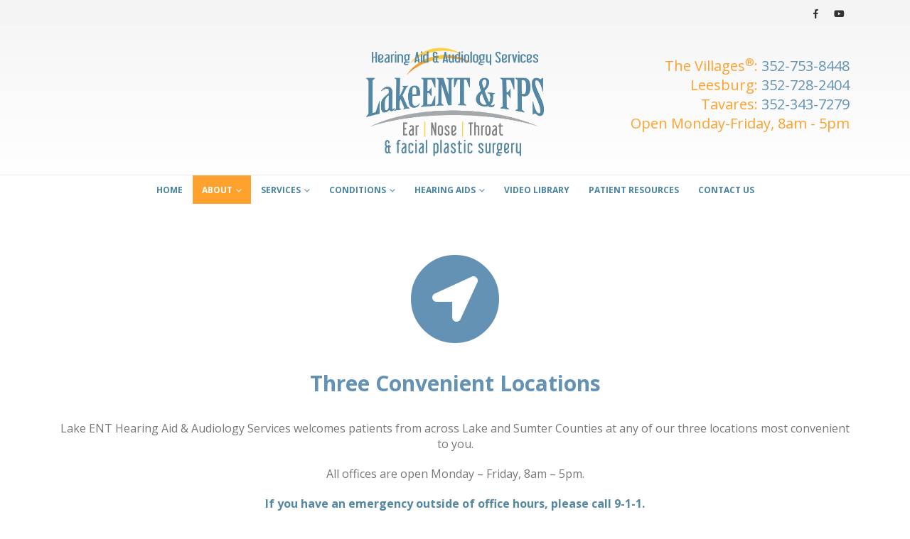

--- FILE ---
content_type: text/html; charset=UTF-8
request_url: https://lakeenthearing.com/locations/
body_size: 17274
content:
<!DOCTYPE html> 
<html class="" lang="en-US"> 
<head>
<link rel="preload" href="https://lakeenthearing.com/wp-content/cache/fvm/min/1768414473-css355eb29d0218b0970a7780aa71f6be01e4582f40027f9933087899437dc9a.css" as="style" media="all" /> 
<link rel="preload" href="https://lakeenthearing.com/wp-content/cache/fvm/min/1768414473-css1dd75fcab3a7924777b76b172d6f39129463387f34dab8b89a8cf2df68a4b.css" as="style" media="all" /> 
<link rel="preload" href="https://lakeenthearing.com/wp-content/cache/fvm/min/1768414473-css50c92fbe8db0e4e0dae496a876476745e1ad5a79a9f1cbb14f220f57fd572.css" as="style" media="all" /> 
<link rel="preload" href="https://lakeenthearing.com/wp-content/cache/fvm/min/1768414473-css4f28efc7e57b0713f123d8ec324e79920e1e3cc95a04741b4c31bb9cb98fe.css" as="style" media="all" /> 
<link rel="preload" href="https://lakeenthearing.com/wp-content/cache/fvm/min/1768414473-css02b51dcdc7de337f54db10be04d94c1d05b6c4847dc93baee32def70e832b.css" as="style" media="all" /> 
<link rel="preload" href="https://lakeenthearing.com/wp-content/cache/fvm/min/1768414473-css2060c135e970b96b39bb7a6b932e64a7cdc69d9194589c682a24d7eae84b0.css" as="style" media="all" /> 
<link rel="preload" href="https://lakeenthearing.com/wp-content/cache/fvm/min/1768414473-csse983ac59f49a3281a3093a80bb29fc3f19fbafa0962b49ffe017cebf4b5b8.css" as="style" media="all" /> 
<link rel="preload" href="https://lakeenthearing.com/wp-content/cache/fvm/min/1768414473-css43005596965ad7ff299ac5747ed12ea6e2f5a793ea98f161895d73dcdf32b.css" as="style" media="all" /> 
<link rel="preload" href="https://lakeenthearing.com/wp-content/cache/fvm/min/1768414473-css0faf8ce99a7001b718c90eb3e3598910d1deef4ce0110db90ffc2d4a06ce6.css" as="style" media="all" /> 
<link rel="preload" href="https://lakeenthearing.com/wp-content/cache/fvm/min/1768414473-css9319b7ab28e12b05e7cb66ad4af0f16fa745c07a9f1215ffa5cfc97b369cd.css" as="style" media="all" /> 
<link rel="preload" href="https://lakeenthearing.com/wp-content/cache/fvm/min/1768414473-css4c7456ba11afab360530f40f7715562b8926b158d101ee291661b01ceea2c.css" as="style" media="all" /> 
<link rel="preload" href="https://lakeenthearing.com/wp-content/cache/fvm/min/1768414473-cssf75ff5497646fc73f54a2aaeac219a20de57da23928c4b50d8f07cf713f6d.css" as="style" media="all" /> 
<link rel="preload" href="https://lakeenthearing.com/wp-content/cache/fvm/min/1768414473-css9638476d4dfaeb889eaac3b3d165da87997395e91f9356d990d64788c6e55.css" as="style" media="all" /> 
<link rel="preload" href="https://lakeenthearing.com/wp-content/cache/fvm/min/1768414473-css4dc3737923fef94d15696628da7bb74d1f38ae548b38e73efebe285809aca.css" as="style" media="all" /> 
<link rel="preload" href="https://lakeenthearing.com/wp-content/cache/fvm/min/1768414473-css1ee49b2c4ba6e5ee38ddf03ce84124954ffb8f0a3d4b9b50523f9ed2c2660.css" as="style" media="all" /> 
<link rel="preload" href="https://lakeenthearing.com/wp-content/cache/fvm/min/1768414473-css73974d5f48aa7578ffd906bc3586c97aeec4d3b862531872b7e4150c13e7c.css" as="style" media="all" /> 
<link rel="preload" href="https://lakeenthearing.com/wp-content/cache/fvm/min/1768414473-cssc121c07739ecef880c0bc568322836f339b1653dd7b2c5aedb9333be70436.css" as="style" media="all" /> 
<link rel="preload" href="https://lakeenthearing.com/wp-content/cache/fvm/min/1768414473-css8ecf20d00494cc265e0d39a9977714431c94a82610f87e8aa8d9e6a2c61f7.css" as="style" media="all" /> 
<link rel="preload" href="https://lakeenthearing.com/wp-content/cache/fvm/min/1768414473-cssd25bc950c1771f4e7059c6036ef2aced340a9dee530a795a36c66d56ab950.css" as="style" media="(max-width:991px)" /> 
<link rel="preload" href="https://lakeenthearing.com/wp-content/cache/fvm/min/1768414473-cssd0da06777df8fde46e44b98c9d33a7113febff539e4ca91f14b476a4964ea.css" as="style" media="all" /> 
<link rel="preload" href="https://lakeenthearing.com/wp-content/cache/fvm/min/1768414473-cssa350233f1f9dd2dc73082969a6f156f0b3a8a4980cf777d6ec4f688246c65.css" as="style" media="all" /> 
<link rel="preload" href="https://lakeenthearing.com/wp-content/cache/fvm/min/1768414473-css4a8736cdc28658e1d92ee1118fc0407221df96d3c76ae9e692748192f2c78.css" as="style" media="all" /> 
<link rel="preload" href="https://lakeenthearing.com/wp-content/cache/fvm/min/1768414473-css7e2f26cdaf6744a28a8ad4e8a15e84e19559a9569a2acd8d4c1f01f360c5d.css" as="style" media="all" /> 
<link rel="preload" href="https://lakeenthearing.com/wp-content/cache/fvm/min/1768414473-cssc447d2a08616a81dcfa7c4b12826e408304390385a2b01f07673b3d8fe7d6.css" as="style" media="all" /> 
<link rel="preload" href="https://lakeenthearing.com/wp-content/cache/fvm/min/1768414473-css8423134995eb6cb317c8b78294347ebac7de3bc183c65579b1ee080b39da4.css" as="style" media="all" /> 
<link rel="preload" href="https://lakeenthearing.com/wp-content/cache/fvm/min/1768414473-css9b1dc0f067a49e09fdeceb29e1e2d5b182ddb801db8abe75574a9659f8c5e.css" as="style" media="all" />
<script data-cfasync="false">if(navigator.userAgent.match(/MSIE|Internet Explorer/i)||navigator.userAgent.match(/Trident\/7\..*?rv:11/i)){var href=document.location.href;if(!href.match(/[?&]iebrowser/)){if(href.indexOf("?")==-1){if(href.indexOf("#")==-1){document.location.href=href+"?iebrowser=1"}else{document.location.href=href.replace("#","?iebrowser=1#")}}else{if(href.indexOf("#")==-1){document.location.href=href+"&iebrowser=1"}else{document.location.href=href.replace("#","&iebrowser=1#")}}}}</script>
<script data-cfasync="false">class FVMLoader{constructor(e){this.triggerEvents=e,this.eventOptions={passive:!0},this.userEventListener=this.triggerListener.bind(this),this.delayedScripts={normal:[],async:[],defer:[]},this.allJQueries=[]}_addUserInteractionListener(e){this.triggerEvents.forEach(t=>window.addEventListener(t,e.userEventListener,e.eventOptions))}_removeUserInteractionListener(e){this.triggerEvents.forEach(t=>window.removeEventListener(t,e.userEventListener,e.eventOptions))}triggerListener(){this._removeUserInteractionListener(this),"loading"===document.readyState?document.addEventListener("DOMContentLoaded",this._loadEverythingNow.bind(this)):this._loadEverythingNow()}async _loadEverythingNow(){this._runAllDelayedCSS(),this._delayEventListeners(),this._delayJQueryReady(this),this._handleDocumentWrite(),this._registerAllDelayedScripts(),await this._loadScriptsFromList(this.delayedScripts.normal),await this._loadScriptsFromList(this.delayedScripts.defer),await this._loadScriptsFromList(this.delayedScripts.async),await this._triggerDOMContentLoaded(),await this._triggerWindowLoad(),window.dispatchEvent(new Event("wpr-allScriptsLoaded"))}_registerAllDelayedScripts(){document.querySelectorAll("script[type=fvmdelay]").forEach(e=>{e.hasAttribute("src")?e.hasAttribute("async")&&!1!==e.async?this.delayedScripts.async.push(e):e.hasAttribute("defer")&&!1!==e.defer||"module"===e.getAttribute("data-type")?this.delayedScripts.defer.push(e):this.delayedScripts.normal.push(e):this.delayedScripts.normal.push(e)})}_runAllDelayedCSS(){document.querySelectorAll("link[rel=fvmdelay]").forEach(e=>{e.setAttribute("rel","stylesheet")})}async _transformScript(e){return await this._requestAnimFrame(),new Promise(t=>{const n=document.createElement("script");let r;[...e.attributes].forEach(e=>{let t=e.nodeName;"type"!==t&&("data-type"===t&&(t="type",r=e.nodeValue),n.setAttribute(t,e.nodeValue))}),e.hasAttribute("src")?(n.addEventListener("load",t),n.addEventListener("error",t)):(n.text=e.text,t()),e.parentNode.replaceChild(n,e)})}async _loadScriptsFromList(e){const t=e.shift();return t?(await this._transformScript(t),this._loadScriptsFromList(e)):Promise.resolve()}_delayEventListeners(){let e={};function t(t,n){!function(t){function n(n){return e[t].eventsToRewrite.indexOf(n)>=0?"wpr-"+n:n}e[t]||(e[t]={originalFunctions:{add:t.addEventListener,remove:t.removeEventListener},eventsToRewrite:[]},t.addEventListener=function(){arguments[0]=n(arguments[0]),e[t].originalFunctions.add.apply(t,arguments)},t.removeEventListener=function(){arguments[0]=n(arguments[0]),e[t].originalFunctions.remove.apply(t,arguments)})}(t),e[t].eventsToRewrite.push(n)}function n(e,t){let n=e[t];Object.defineProperty(e,t,{get:()=>n||function(){},set(r){e["wpr"+t]=n=r}})}t(document,"DOMContentLoaded"),t(window,"DOMContentLoaded"),t(window,"load"),t(window,"pageshow"),t(document,"readystatechange"),n(document,"onreadystatechange"),n(window,"onload"),n(window,"onpageshow")}_delayJQueryReady(e){let t=window.jQuery;Object.defineProperty(window,"jQuery",{get:()=>t,set(n){if(n&&n.fn&&!e.allJQueries.includes(n)){n.fn.ready=n.fn.init.prototype.ready=function(t){e.domReadyFired?t.bind(document)(n):document.addEventListener("DOMContentLoaded2",()=>t.bind(document)(n))};const t=n.fn.on;n.fn.on=n.fn.init.prototype.on=function(){if(this[0]===window){function e(e){return e.split(" ").map(e=>"load"===e||0===e.indexOf("load.")?"wpr-jquery-load":e).join(" ")}"string"==typeof arguments[0]||arguments[0]instanceof String?arguments[0]=e(arguments[0]):"object"==typeof arguments[0]&&Object.keys(arguments[0]).forEach(t=>{delete Object.assign(arguments[0],{[e(t)]:arguments[0][t]})[t]})}return t.apply(this,arguments),this},e.allJQueries.push(n)}t=n}})}async _triggerDOMContentLoaded(){this.domReadyFired=!0,await this._requestAnimFrame(),document.dispatchEvent(new Event("DOMContentLoaded2")),await this._requestAnimFrame(),window.dispatchEvent(new Event("DOMContentLoaded2")),await this._requestAnimFrame(),document.dispatchEvent(new Event("wpr-readystatechange")),await this._requestAnimFrame(),document.wpronreadystatechange&&document.wpronreadystatechange()}async _triggerWindowLoad(){await this._requestAnimFrame(),window.dispatchEvent(new Event("wpr-load")),await this._requestAnimFrame(),window.wpronload&&window.wpronload(),await this._requestAnimFrame(),this.allJQueries.forEach(e=>e(window).trigger("wpr-jquery-load")),window.dispatchEvent(new Event("wpr-pageshow")),await this._requestAnimFrame(),window.wpronpageshow&&window.wpronpageshow()}_handleDocumentWrite(){const e=new Map;document.write=document.writeln=function(t){const n=document.currentScript,r=document.createRange(),i=n.parentElement;let a=e.get(n);void 0===a&&(a=n.nextSibling,e.set(n,a));const s=document.createDocumentFragment();r.setStart(s,0),s.appendChild(r.createContextualFragment(t)),i.insertBefore(s,a)}}async _requestAnimFrame(){return new Promise(e=>requestAnimationFrame(e))}static run(){const e=new FVMLoader(["keydown","mousemove","touchmove","touchstart","touchend","wheel"]);e._addUserInteractionListener(e)}}FVMLoader.run();</script>
<meta http-equiv="X-UA-Compatible" content="IE=edge" />
<meta http-equiv="Content-Type" content="text/html; charset=UTF-8" />
<meta name="viewport" content="width=device-width, initial-scale=1, minimum-scale=1" />
<meta name='robots' content='index, follow, max-image-preview:large, max-snippet:-1, max-video-preview:-1' /><title>Locations | Leesburg | The Villages | Tavares | Lake County | Sumter</title>
<meta name="description" content="Lake ENT Hearing Aid &amp; Audiology Services welcomes patients from across Lake and Sumter Counties at any of our three locations most convenient to you." />
<link rel="canonical" href="https://lakeenthearing.com/locations/" />
<meta property="og:locale" content="en_US" />
<meta property="og:type" content="article" />
<meta property="og:title" content="Locations | Leesburg | The Villages | Tavares | Lake County | Sumter" />
<meta property="og:description" content="Lake ENT Hearing Aid &amp; Audiology Services welcomes patients from across Lake and Sumter Counties at any of our three locations most convenient to you." />
<meta property="og:url" content="https://lakeenthearing.com/locations/" />
<meta property="og:site_name" content="Lake ENT Audiology" />
<meta property="article:publisher" content="https://www.facebook.com/LakeENTHearing/" />
<meta property="article:modified_time" content="2022-10-12T17:38:24+00:00" />
<meta name="twitter:card" content="summary_large_image" />
<meta name="twitter:label1" content="Est. reading time" />
<meta name="twitter:data1" content="2 minutes" />
<script type="application/ld+json" class="yoast-schema-graph">{"@context":"https://schema.org","@graph":[{"@type":"WebPage","@id":"https://lakeenthearing.com/locations/","url":"https://lakeenthearing.com/locations/","name":"Locations | Leesburg | The Villages | Tavares | Lake County | Sumter","isPartOf":{"@id":"https://lakeenthearing.com/#website"},"datePublished":"2017-04-21T18:29:52+00:00","dateModified":"2022-10-12T17:38:24+00:00","description":"Lake ENT Hearing Aid & Audiology Services welcomes patients from across Lake and Sumter Counties at any of our three locations most convenient to you.","breadcrumb":{"@id":"https://lakeenthearing.com/locations/#breadcrumb"},"inLanguage":"en-US","potentialAction":[{"@type":"ReadAction","target":["https://lakeenthearing.com/locations/"]}]},{"@type":"BreadcrumbList","@id":"https://lakeenthearing.com/locations/#breadcrumb","itemListElement":[{"@type":"ListItem","position":1,"name":"Home","item":"https://lakeenthearing.com/"},{"@type":"ListItem","position":2,"name":"Locations"}]},{"@type":"WebSite","@id":"https://lakeenthearing.com/#website","url":"https://lakeenthearing.com/","name":"Lake ENT Audiology","description":"Hearing Aid and Audiology Services of Lake and Sumter County","potentialAction":[{"@type":"SearchAction","target":{"@type":"EntryPoint","urlTemplate":"https://lakeenthearing.com/?s={search_term_string}"},"query-input":{"@type":"PropertyValueSpecification","valueRequired":true,"valueName":"search_term_string"}}],"inLanguage":"en-US"}]}</script>
<link rel="alternate" type="application/rss+xml" title="Lake ENT Audiology &raquo; Feed" href="https://lakeenthearing.com/feed/" />
<link rel="alternate" type="application/rss+xml" title="Lake ENT Audiology &raquo; Comments Feed" href="https://lakeenthearing.com/comments/feed/" /> 
<link rel="profile" href="https://gmpg.org/xfn/11" /> 
<script type="text/javascript">var huOptions = {"appID":"lakeenthearingcom-2b70a8b","currentLanguage":"en","blocking":false,"globalCookie":false,"isAdmin":false,"privacyConsent":true,"forms":[]};</script>
<script type="text/javascript" src="https://cdn.hu-manity.co/hu-banner.min.js"></script>
<style media="all">img:is([sizes="auto" i],[sizes^="auto," i]){contain-intrinsic-size:3000px 1500px}</style> 
<link rel="shortcut icon" href="//lakeenthearing.com/wp-content/uploads/2017/04/ENTAudiology_logo_RGB-1.png" type="image/x-icon" /> 
<script src="//www.googletagmanager.com/gtag/js?id=G-YDM9T25CFE"  data-cfasync="false" data-wpfc-render="false" async></script>
<script data-cfasync="false" data-wpfc-render="false">
var mi_version = '9.11.1';
var mi_track_user = true;
var mi_no_track_reason = '';
var MonsterInsightsDefaultLocations = {"page_location":"https:\/\/lakeenthearing.com\/locations\/"};
if ( typeof MonsterInsightsPrivacyGuardFilter === 'function' ) {
var MonsterInsightsLocations = (typeof MonsterInsightsExcludeQuery === 'object') ? MonsterInsightsPrivacyGuardFilter( MonsterInsightsExcludeQuery ) : MonsterInsightsPrivacyGuardFilter( MonsterInsightsDefaultLocations );
} else {
var MonsterInsightsLocations = (typeof MonsterInsightsExcludeQuery === 'object') ? MonsterInsightsExcludeQuery : MonsterInsightsDefaultLocations;
}
var disableStrs = [
'ga-disable-G-YDM9T25CFE',
];
/* Function to detect opted out users */
function __gtagTrackerIsOptedOut() {
for (var index = 0; index < disableStrs.length; index++) {
if (document.cookie.indexOf(disableStrs[index] + '=true') > -1) {
return true;
}
}
return false;
}
/* Disable tracking if the opt-out cookie exists. */
if (__gtagTrackerIsOptedOut()) {
for (var index = 0; index < disableStrs.length; index++) {
window[disableStrs[index]] = true;
}
}
/* Opt-out function */
function __gtagTrackerOptout() {
for (var index = 0; index < disableStrs.length; index++) {
document.cookie = disableStrs[index] + '=true; expires=Thu, 31 Dec 2099 23:59:59 UTC; path=/';
window[disableStrs[index]] = true;
}
}
if ('undefined' === typeof gaOptout) {
function gaOptout() {
__gtagTrackerOptout();
}
}
window.dataLayer = window.dataLayer || [];
window.MonsterInsightsDualTracker = {
helpers: {},
trackers: {},
};
if (mi_track_user) {
function __gtagDataLayer() {
dataLayer.push(arguments);
}
function __gtagTracker(type, name, parameters) {
if (!parameters) {
parameters = {};
}
if (parameters.send_to) {
__gtagDataLayer.apply(null, arguments);
return;
}
if (type === 'event') {
parameters.send_to = monsterinsights_frontend.v4_id;
var hookName = name;
if (typeof parameters['event_category'] !== 'undefined') {
hookName = parameters['event_category'] + ':' + name;
}
if (typeof MonsterInsightsDualTracker.trackers[hookName] !== 'undefined') {
MonsterInsightsDualTracker.trackers[hookName](parameters);
} else {
__gtagDataLayer('event', name, parameters);
}
} else {
__gtagDataLayer.apply(null, arguments);
}
}
__gtagTracker('js', new Date());
__gtagTracker('set', {
'developer_id.dZGIzZG': true,
});
if ( MonsterInsightsLocations.page_location ) {
__gtagTracker('set', MonsterInsightsLocations);
}
__gtagTracker('config', 'G-YDM9T25CFE', {"forceSSL":"true"} );
window.gtag = __gtagTracker;										(function () {
/* https://developers.google.com/analytics/devguides/collection/analyticsjs/ */
/* ga and __gaTracker compatibility shim. */
var noopfn = function () {
return null;
};
var newtracker = function () {
return new Tracker();
};
var Tracker = function () {
return null;
};
var p = Tracker.prototype;
p.get = noopfn;
p.set = noopfn;
p.send = function () {
var args = Array.prototype.slice.call(arguments);
args.unshift('send');
__gaTracker.apply(null, args);
};
var __gaTracker = function () {
var len = arguments.length;
if (len === 0) {
return;
}
var f = arguments[len - 1];
if (typeof f !== 'object' || f === null || typeof f.hitCallback !== 'function') {
if ('send' === arguments[0]) {
var hitConverted, hitObject = false, action;
if ('event' === arguments[1]) {
if ('undefined' !== typeof arguments[3]) {
hitObject = {
'eventAction': arguments[3],
'eventCategory': arguments[2],
'eventLabel': arguments[4],
'value': arguments[5] ? arguments[5] : 1,
}
}
}
if ('pageview' === arguments[1]) {
if ('undefined' !== typeof arguments[2]) {
hitObject = {
'eventAction': 'page_view',
'page_path': arguments[2],
}
}
}
if (typeof arguments[2] === 'object') {
hitObject = arguments[2];
}
if (typeof arguments[5] === 'object') {
Object.assign(hitObject, arguments[5]);
}
if ('undefined' !== typeof arguments[1].hitType) {
hitObject = arguments[1];
if ('pageview' === hitObject.hitType) {
hitObject.eventAction = 'page_view';
}
}
if (hitObject) {
action = 'timing' === arguments[1].hitType ? 'timing_complete' : hitObject.eventAction;
hitConverted = mapArgs(hitObject);
__gtagTracker('event', action, hitConverted);
}
}
return;
}
function mapArgs(args) {
var arg, hit = {};
var gaMap = {
'eventCategory': 'event_category',
'eventAction': 'event_action',
'eventLabel': 'event_label',
'eventValue': 'event_value',
'nonInteraction': 'non_interaction',
'timingCategory': 'event_category',
'timingVar': 'name',
'timingValue': 'value',
'timingLabel': 'event_label',
'page': 'page_path',
'location': 'page_location',
'title': 'page_title',
'referrer' : 'page_referrer',
};
for (arg in args) {
if (!(!args.hasOwnProperty(arg) || !gaMap.hasOwnProperty(arg))) {
hit[gaMap[arg]] = args[arg];
} else {
hit[arg] = args[arg];
}
}
return hit;
}
try {
f.hitCallback();
} catch (ex) {
}
};
__gaTracker.create = newtracker;
__gaTracker.getByName = newtracker;
__gaTracker.getAll = function () {
return [];
};
__gaTracker.remove = noopfn;
__gaTracker.loaded = true;
window['__gaTracker'] = __gaTracker;
})();
} else {
console.log("");
(function () {
function __gtagTracker() {
return null;
}
window['__gtagTracker'] = __gtagTracker;
window['gtag'] = __gtagTracker;
})();
}
</script>
<link rel='stylesheet' id='wp-block-library-css' href='https://lakeenthearing.com/wp-content/cache/fvm/min/1768414473-css355eb29d0218b0970a7780aa71f6be01e4582f40027f9933087899437dc9a.css' media='all' /> 
<style id='wp-block-library-theme-inline-css' media="all">.wp-block-audio :where(figcaption){color:#555;font-size:13px;text-align:center}.is-dark-theme .wp-block-audio :where(figcaption){color:#ffffffa6}.wp-block-audio{margin:0 0 1em}.wp-block-code{border:1px solid #ccc;border-radius:4px;font-family:Menlo,Consolas,monaco,monospace;padding:.8em 1em}.wp-block-embed :where(figcaption){color:#555;font-size:13px;text-align:center}.is-dark-theme .wp-block-embed :where(figcaption){color:#ffffffa6}.wp-block-embed{margin:0 0 1em}.blocks-gallery-caption{color:#555;font-size:13px;text-align:center}.is-dark-theme .blocks-gallery-caption{color:#ffffffa6}:root :where(.wp-block-image figcaption){color:#555;font-size:13px;text-align:center}.is-dark-theme :root :where(.wp-block-image figcaption){color:#ffffffa6}.wp-block-image{margin:0 0 1em}.wp-block-pullquote{border-bottom:4px solid;border-top:4px solid;color:currentColor;margin-bottom:1.75em}.wp-block-pullquote cite,.wp-block-pullquote footer,.wp-block-pullquote__citation{color:currentColor;font-size:.8125em;font-style:normal;text-transform:uppercase}.wp-block-quote{border-left:.25em solid;margin:0 0 1.75em;padding-left:1em}.wp-block-quote cite,.wp-block-quote footer{color:currentColor;font-size:.8125em;font-style:normal;position:relative}.wp-block-quote:where(.has-text-align-right){border-left:none;border-right:.25em solid;padding-left:0;padding-right:1em}.wp-block-quote:where(.has-text-align-center){border:none;padding-left:0}.wp-block-quote.is-large,.wp-block-quote.is-style-large,.wp-block-quote:where(.is-style-plain){border:none}.wp-block-search .wp-block-search__label{font-weight:700}.wp-block-search__button{border:1px solid #ccc;padding:.375em .625em}:where(.wp-block-group.has-background){padding:1.25em 2.375em}.wp-block-separator.has-css-opacity{opacity:.4}.wp-block-separator{border:none;border-bottom:2px solid;margin-left:auto;margin-right:auto}.wp-block-separator.has-alpha-channel-opacity{opacity:1}.wp-block-separator:not(.is-style-wide):not(.is-style-dots){width:100px}.wp-block-separator.has-background:not(.is-style-dots){border-bottom:none;height:1px}.wp-block-separator.has-background:not(.is-style-wide):not(.is-style-dots){height:2px}.wp-block-table{margin:0 0 1em}.wp-block-table td,.wp-block-table th{word-break:normal}.wp-block-table :where(figcaption){color:#555;font-size:13px;text-align:center}.is-dark-theme .wp-block-table :where(figcaption){color:#ffffffa6}.wp-block-video :where(figcaption){color:#555;font-size:13px;text-align:center}.is-dark-theme .wp-block-video :where(figcaption){color:#ffffffa6}.wp-block-video{margin:0 0 1em}:root :where(.wp-block-template-part.has-background){margin-bottom:0;margin-top:0;padding:1.25em 2.375em}</style> 
<style id='classic-theme-styles-inline-css' media="all">/*! This file is auto-generated */ .wp-block-button__link{color:#fff;background-color:#32373c;border-radius:9999px;box-shadow:none;text-decoration:none;padding:calc(.667em + 2px) calc(1.333em + 2px);font-size:1.125em}.wp-block-file__button{background:#32373c;color:#fff;text-decoration:none}</style> 
<style id='global-styles-inline-css' media="all">:root{--wp--preset--aspect-ratio--square:1;--wp--preset--aspect-ratio--4-3:4/3;--wp--preset--aspect-ratio--3-4:3/4;--wp--preset--aspect-ratio--3-2:3/2;--wp--preset--aspect-ratio--2-3:2/3;--wp--preset--aspect-ratio--16-9:16/9;--wp--preset--aspect-ratio--9-16:9/16;--wp--preset--color--black:#000000;--wp--preset--color--cyan-bluish-gray:#abb8c3;--wp--preset--color--white:#ffffff;--wp--preset--color--pale-pink:#f78da7;--wp--preset--color--vivid-red:#cf2e2e;--wp--preset--color--luminous-vivid-orange:#ff6900;--wp--preset--color--luminous-vivid-amber:#fcb900;--wp--preset--color--light-green-cyan:#7bdcb5;--wp--preset--color--vivid-green-cyan:#00d084;--wp--preset--color--pale-cyan-blue:#8ed1fc;--wp--preset--color--vivid-cyan-blue:#0693e3;--wp--preset--color--vivid-purple:#9b51e0;--wp--preset--color--primary:var(--porto-primary-color);--wp--preset--color--secondary:var(--porto-secondary-color);--wp--preset--color--tertiary:var(--porto-tertiary-color);--wp--preset--color--quaternary:var(--porto-quaternary-color);--wp--preset--color--dark:var(--porto-dark-color);--wp--preset--color--light:var(--porto-light-color);--wp--preset--color--primary-hover:var(--porto-primary-light-5);--wp--preset--gradient--vivid-cyan-blue-to-vivid-purple:linear-gradient(135deg,rgba(6,147,227,1) 0%,rgb(155,81,224) 100%);--wp--preset--gradient--light-green-cyan-to-vivid-green-cyan:linear-gradient(135deg,rgb(122,220,180) 0%,rgb(0,208,130) 100%);--wp--preset--gradient--luminous-vivid-amber-to-luminous-vivid-orange:linear-gradient(135deg,rgba(252,185,0,1) 0%,rgba(255,105,0,1) 100%);--wp--preset--gradient--luminous-vivid-orange-to-vivid-red:linear-gradient(135deg,rgba(255,105,0,1) 0%,rgb(207,46,46) 100%);--wp--preset--gradient--very-light-gray-to-cyan-bluish-gray:linear-gradient(135deg,rgb(238,238,238) 0%,rgb(169,184,195) 100%);--wp--preset--gradient--cool-to-warm-spectrum:linear-gradient(135deg,rgb(74,234,220) 0%,rgb(151,120,209) 20%,rgb(207,42,186) 40%,rgb(238,44,130) 60%,rgb(251,105,98) 80%,rgb(254,248,76) 100%);--wp--preset--gradient--blush-light-purple:linear-gradient(135deg,rgb(255,206,236) 0%,rgb(152,150,240) 100%);--wp--preset--gradient--blush-bordeaux:linear-gradient(135deg,rgb(254,205,165) 0%,rgb(254,45,45) 50%,rgb(107,0,62) 100%);--wp--preset--gradient--luminous-dusk:linear-gradient(135deg,rgb(255,203,112) 0%,rgb(199,81,192) 50%,rgb(65,88,208) 100%);--wp--preset--gradient--pale-ocean:linear-gradient(135deg,rgb(255,245,203) 0%,rgb(182,227,212) 50%,rgb(51,167,181) 100%);--wp--preset--gradient--electric-grass:linear-gradient(135deg,rgb(202,248,128) 0%,rgb(113,206,126) 100%);--wp--preset--gradient--midnight:linear-gradient(135deg,rgb(2,3,129) 0%,rgb(40,116,252) 100%);--wp--preset--font-size--small:13px;--wp--preset--font-size--medium:20px;--wp--preset--font-size--large:36px;--wp--preset--font-size--x-large:42px;--wp--preset--spacing--20:0.44rem;--wp--preset--spacing--30:0.67rem;--wp--preset--spacing--40:1rem;--wp--preset--spacing--50:1.5rem;--wp--preset--spacing--60:2.25rem;--wp--preset--spacing--70:3.38rem;--wp--preset--spacing--80:5.06rem;--wp--preset--shadow--natural:6px 6px 9px rgba(0, 0, 0, 0.2);--wp--preset--shadow--deep:12px 12px 50px rgba(0, 0, 0, 0.4);--wp--preset--shadow--sharp:6px 6px 0px rgba(0, 0, 0, 0.2);--wp--preset--shadow--outlined:6px 6px 0px -3px rgba(255, 255, 255, 1), 6px 6px rgba(0, 0, 0, 1);--wp--preset--shadow--crisp:6px 6px 0px rgba(0, 0, 0, 1)}:where(.is-layout-flex){gap:.5em}:where(.is-layout-grid){gap:.5em}body .is-layout-flex{display:flex}.is-layout-flex{flex-wrap:wrap;align-items:center}.is-layout-flex>:is(*,div){margin:0}body .is-layout-grid{display:grid}.is-layout-grid>:is(*,div){margin:0}:where(.wp-block-columns.is-layout-flex){gap:2em}:where(.wp-block-columns.is-layout-grid){gap:2em}:where(.wp-block-post-template.is-layout-flex){gap:1.25em}:where(.wp-block-post-template.is-layout-grid){gap:1.25em}.has-black-color{color:var(--wp--preset--color--black)!important}.has-cyan-bluish-gray-color{color:var(--wp--preset--color--cyan-bluish-gray)!important}.has-white-color{color:var(--wp--preset--color--white)!important}.has-pale-pink-color{color:var(--wp--preset--color--pale-pink)!important}.has-vivid-red-color{color:var(--wp--preset--color--vivid-red)!important}.has-luminous-vivid-orange-color{color:var(--wp--preset--color--luminous-vivid-orange)!important}.has-luminous-vivid-amber-color{color:var(--wp--preset--color--luminous-vivid-amber)!important}.has-light-green-cyan-color{color:var(--wp--preset--color--light-green-cyan)!important}.has-vivid-green-cyan-color{color:var(--wp--preset--color--vivid-green-cyan)!important}.has-pale-cyan-blue-color{color:var(--wp--preset--color--pale-cyan-blue)!important}.has-vivid-cyan-blue-color{color:var(--wp--preset--color--vivid-cyan-blue)!important}.has-vivid-purple-color{color:var(--wp--preset--color--vivid-purple)!important}.has-black-background-color{background-color:var(--wp--preset--color--black)!important}.has-cyan-bluish-gray-background-color{background-color:var(--wp--preset--color--cyan-bluish-gray)!important}.has-white-background-color{background-color:var(--wp--preset--color--white)!important}.has-pale-pink-background-color{background-color:var(--wp--preset--color--pale-pink)!important}.has-vivid-red-background-color{background-color:var(--wp--preset--color--vivid-red)!important}.has-luminous-vivid-orange-background-color{background-color:var(--wp--preset--color--luminous-vivid-orange)!important}.has-luminous-vivid-amber-background-color{background-color:var(--wp--preset--color--luminous-vivid-amber)!important}.has-light-green-cyan-background-color{background-color:var(--wp--preset--color--light-green-cyan)!important}.has-vivid-green-cyan-background-color{background-color:var(--wp--preset--color--vivid-green-cyan)!important}.has-pale-cyan-blue-background-color{background-color:var(--wp--preset--color--pale-cyan-blue)!important}.has-vivid-cyan-blue-background-color{background-color:var(--wp--preset--color--vivid-cyan-blue)!important}.has-vivid-purple-background-color{background-color:var(--wp--preset--color--vivid-purple)!important}.has-black-border-color{border-color:var(--wp--preset--color--black)!important}.has-cyan-bluish-gray-border-color{border-color:var(--wp--preset--color--cyan-bluish-gray)!important}.has-white-border-color{border-color:var(--wp--preset--color--white)!important}.has-pale-pink-border-color{border-color:var(--wp--preset--color--pale-pink)!important}.has-vivid-red-border-color{border-color:var(--wp--preset--color--vivid-red)!important}.has-luminous-vivid-orange-border-color{border-color:var(--wp--preset--color--luminous-vivid-orange)!important}.has-luminous-vivid-amber-border-color{border-color:var(--wp--preset--color--luminous-vivid-amber)!important}.has-light-green-cyan-border-color{border-color:var(--wp--preset--color--light-green-cyan)!important}.has-vivid-green-cyan-border-color{border-color:var(--wp--preset--color--vivid-green-cyan)!important}.has-pale-cyan-blue-border-color{border-color:var(--wp--preset--color--pale-cyan-blue)!important}.has-vivid-cyan-blue-border-color{border-color:var(--wp--preset--color--vivid-cyan-blue)!important}.has-vivid-purple-border-color{border-color:var(--wp--preset--color--vivid-purple)!important}.has-vivid-cyan-blue-to-vivid-purple-gradient-background{background:var(--wp--preset--gradient--vivid-cyan-blue-to-vivid-purple)!important}.has-light-green-cyan-to-vivid-green-cyan-gradient-background{background:var(--wp--preset--gradient--light-green-cyan-to-vivid-green-cyan)!important}.has-luminous-vivid-amber-to-luminous-vivid-orange-gradient-background{background:var(--wp--preset--gradient--luminous-vivid-amber-to-luminous-vivid-orange)!important}.has-luminous-vivid-orange-to-vivid-red-gradient-background{background:var(--wp--preset--gradient--luminous-vivid-orange-to-vivid-red)!important}.has-very-light-gray-to-cyan-bluish-gray-gradient-background{background:var(--wp--preset--gradient--very-light-gray-to-cyan-bluish-gray)!important}.has-cool-to-warm-spectrum-gradient-background{background:var(--wp--preset--gradient--cool-to-warm-spectrum)!important}.has-blush-light-purple-gradient-background{background:var(--wp--preset--gradient--blush-light-purple)!important}.has-blush-bordeaux-gradient-background{background:var(--wp--preset--gradient--blush-bordeaux)!important}.has-luminous-dusk-gradient-background{background:var(--wp--preset--gradient--luminous-dusk)!important}.has-pale-ocean-gradient-background{background:var(--wp--preset--gradient--pale-ocean)!important}.has-electric-grass-gradient-background{background:var(--wp--preset--gradient--electric-grass)!important}.has-midnight-gradient-background{background:var(--wp--preset--gradient--midnight)!important}.has-small-font-size{font-size:var(--wp--preset--font-size--small)!important}.has-medium-font-size{font-size:var(--wp--preset--font-size--medium)!important}.has-large-font-size{font-size:var(--wp--preset--font-size--large)!important}.has-x-large-font-size{font-size:var(--wp--preset--font-size--x-large)!important}:where(.wp-block-post-template.is-layout-flex){gap:1.25em}:where(.wp-block-post-template.is-layout-grid){gap:1.25em}:where(.wp-block-columns.is-layout-flex){gap:2em}:where(.wp-block-columns.is-layout-grid){gap:2em}:root :where(.wp-block-pullquote){font-size:1.5em;line-height:1.6}</style> 
<link rel='stylesheet' id='wp-components-css' href='https://lakeenthearing.com/wp-content/cache/fvm/min/1768414473-css1dd75fcab3a7924777b76b172d6f39129463387f34dab8b89a8cf2df68a4b.css' media='all' /> 
<link rel='stylesheet' id='godaddy-styles-css' href='https://lakeenthearing.com/wp-content/cache/fvm/min/1768414473-css50c92fbe8db0e4e0dae496a876476745e1ad5a79a9f1cbb14f220f57fd572.css' media='all' /> 
<link rel='stylesheet' id='extensive-vc-main-style-css' href='https://lakeenthearing.com/wp-content/cache/fvm/min/1768414473-css4f28efc7e57b0713f123d8ec324e79920e1e3cc95a04741b4c31bb9cb98fe.css' media='all' /> 
<link rel='stylesheet' id='ionicons-css' href='https://lakeenthearing.com/wp-content/cache/fvm/min/1768414473-css02b51dcdc7de337f54db10be04d94c1d05b6c4847dc93baee32def70e832b.css' media='all' /> 
<link rel='stylesheet' id='extensive-vc-google-fonts-css' href='https://lakeenthearing.com/wp-content/cache/fvm/min/1768414473-css2060c135e970b96b39bb7a6b932e64a7cdc69d9194589c682a24d7eae84b0.css' media='all' /> 
<link rel='stylesheet' id='porto-css-vars-css' href='https://lakeenthearing.com/wp-content/cache/fvm/min/1768414473-csse983ac59f49a3281a3093a80bb29fc3f19fbafa0962b49ffe017cebf4b5b8.css' media='all' /> 
<link rel='stylesheet' id='js_composer_front-css' href='https://lakeenthearing.com/wp-content/cache/fvm/min/1768414473-css43005596965ad7ff299ac5747ed12ea6e2f5a793ea98f161895d73dcdf32b.css' media='all' /> 
<link rel='stylesheet' id='bootstrap-css' href='https://lakeenthearing.com/wp-content/cache/fvm/min/1768414473-css0faf8ce99a7001b718c90eb3e3598910d1deef4ce0110db90ffc2d4a06ce6.css' media='all' /> 
<link rel='stylesheet' id='porto-plugins-css' href='https://lakeenthearing.com/wp-content/cache/fvm/min/1768414473-css9319b7ab28e12b05e7cb66ad4af0f16fa745c07a9f1215ffa5cfc97b369cd.css' media='all' /> 
<link rel='stylesheet' id='porto-theme-css' href='https://lakeenthearing.com/wp-content/cache/fvm/min/1768414473-css4c7456ba11afab360530f40f7715562b8926b158d101ee291661b01ceea2c.css' media='all' /> 
<link rel='stylesheet' id='porto-animate-css' href='https://lakeenthearing.com/wp-content/cache/fvm/min/1768414473-cssf75ff5497646fc73f54a2aaeac219a20de57da23928c4b50d8f07cf713f6d.css' media='all' /> 
<link rel='stylesheet' id='porto-widget-text-css' href='https://lakeenthearing.com/wp-content/cache/fvm/min/1768414473-css9638476d4dfaeb889eaac3b3d165da87997395e91f9356d990d64788c6e55.css' media='all' /> 
<link rel='stylesheet' id='porto-blog-legacy-css' href='https://lakeenthearing.com/wp-content/cache/fvm/min/1768414473-css4dc3737923fef94d15696628da7bb74d1f38ae548b38e73efebe285809aca.css' media='all' /> 
<link rel='stylesheet' id='porto-header-legacy-css' href='https://lakeenthearing.com/wp-content/cache/fvm/min/1768414473-css1ee49b2c4ba6e5ee38ddf03ce84124954ffb8f0a3d4b9b50523f9ed2c2660.css' media='all' /> 
<link rel='stylesheet' id='porto-footer-legacy-css' href='https://lakeenthearing.com/wp-content/cache/fvm/min/1768414473-css73974d5f48aa7578ffd906bc3586c97aeec4d3b862531872b7e4150c13e7c.css' media='all' /> 
<link rel='stylesheet' id='porto-nav-panel-css' href='https://lakeenthearing.com/wp-content/cache/fvm/min/1768414473-cssc121c07739ecef880c0bc568322836f339b1653dd7b2c5aedb9333be70436.css' media='all' /> 
<link rel='stylesheet' id='porto-revslider-css' href='https://lakeenthearing.com/wp-content/cache/fvm/min/1768414473-css8ecf20d00494cc265e0d39a9977714431c94a82610f87e8aa8d9e6a2c61f7.css' media='all' /> 
<link rel='stylesheet' id='porto-media-mobile-sidebar-css' href='https://lakeenthearing.com/wp-content/cache/fvm/min/1768414473-cssd25bc950c1771f4e7059c6036ef2aced340a9dee530a795a36c66d56ab950.css' media='(max-width:991px)' /> 
<link rel='stylesheet' id='porto-shortcodes-css' href='https://lakeenthearing.com/wp-content/cache/fvm/min/1768414473-cssd0da06777df8fde46e44b98c9d33a7113febff539e4ca91f14b476a4964ea.css' media='all' /> 
<link rel='stylesheet' id='porto-theme-wpb-css' href='https://lakeenthearing.com/wp-content/cache/fvm/min/1768414473-cssa350233f1f9dd2dc73082969a6f156f0b3a8a4980cf777d6ec4f688246c65.css' media='all' /> 
<link rel='stylesheet' id='porto-dynamic-style-css' href='https://lakeenthearing.com/wp-content/cache/fvm/min/1768414473-css4a8736cdc28658e1d92ee1118fc0407221df96d3c76ae9e692748192f2c78.css' media='all' /> 
<link rel='stylesheet' id='porto-type-builder-css' href='https://lakeenthearing.com/wp-content/cache/fvm/min/1768414473-css7e2f26cdaf6744a28a8ad4e8a15e84e19559a9569a2acd8d4c1f01f360c5d.css' media='all' /> 
<link rel='stylesheet' id='porto-style-css' href='https://lakeenthearing.com/wp-content/cache/fvm/min/1768414473-cssc447d2a08616a81dcfa7c4b12826e408304390385a2b01f07673b3d8fe7d6.css' media='all' /> 
<style id='porto-style-inline-css' media="all">.vc_do_btn{margin-bottom:22px}.vc_custom_1665587278542{padding-left:50px!important}.vc_custom_1665068402590{padding-left:50px!important}.vc_custom_1665149804620{padding-left:50px!important}.side-header-narrow-bar-logo{max-width:300px}#header,.sticky-header .header-main.sticky{border-top:5px solid #f4f4f4}.page-top .page-title-wrap{line-height:0}.page-top .page-title:not(.b-none):after{content:'';position:absolute;width:100%;left:0;border-bottom:5px solid var(--porto-primary-color);bottom:-17px}#header .feature-box p{line-height:1.5}@media (min-width:992px){.header-bottom{border-top:1px solid rgba(0,0,0,.08)}}#header.header-corporate:not(.header-10) .block-inline{margin-bottom:0;line-height:inherit}#header .header-contact i{margin:0 3px 0 0;color:#4c4c4c!important}#header .header-contact .nav>li>a,#header .header-contact .nav>li>span{padding:6px 10px;display:inline-block}#header .header-contact .nav>li{border-right:1px solid #d1dee9}#header .header-contact .nav>li:last-child{border-width:0;margin-right:5px}@media (min-width:600px){#header .logo{margin-top:5px;margin-bottom:5px}}.page-top .page-sub-title{opacity:.65}.page-top ul.breadcrumb{font-size:.95em}.page-top ul.breadcrumb,.page-top ul.breadcrumb>li a{text-transform:uppercase}.page-top ul.breadcrumb>li .delimiter{opacity:.4}.page-top ul.breadcrumb>li:last-child{opacity:.65}#footer .footer-bottom{border-top:1px solid #53585e}#footer .widgettitle,#footer .widget-title,#footer .widgettitle a,#footer .widget-title a{font-weight:300}#footer .widgettitle,#footer .widget-title{font-size:1.8em;margin-bottom:25px}#footer .footer-main>.container{padding-top:70px;padding-bottom:60px}#footer .footer-bottom{padding:6px 0}#footer a strong{display:block;font-size:30px;line-height:1;font-weight:300}#footer .custom-info span:nth-child(1){color:#95989c}.main-content,.left-sidebar,.right-sidebar{padding-top:65px}h2.entry-title{font-size:1.8em;line-height:24px;text-transform:uppercase;font-weight:700}.box-shadow-custom{box-shadow:10px 10px 74px -15px rgba(0,0,0,.33)}hr{background-image:none;background-color:#dbdbdb}.lead{font-weight:400}.custom-info span:nth-child(1){color:#90c9ea;display:inline-block;margin-right:10px;min-width:68px}.custom-info span:nth-child(1)::after{color:#fff;content:":";display:block;float:right}.custom-info span:nth-child(2){color:#fff;display:inline-block}.custom-button .btn{border-radius:30px!important;padding:10px 30px}.feature-box .feature-box-info{margin-left:15px}.thumb-info-custom{margin-bottom:35px}.thumb-info-custom .thumb-info{box-shadow:none}.thumb-info-custom .thumb-info-side-image-wrapper{margin:0 0 10px;float:none}.thumb-info-custom .thumb-info-caption .thumb-info-caption-text{padding:30px;font-size:1em;line-height:24px}.thumb-info-custom h5{font-size:1.3em;line-height:27px}div.wpb_single_image .vc_single_image-wrapper{width:100%}.widget .widgettitle,.widget .widget-title{font-size:1.4em;font-weight:600;text-transform:none;margin-bottom:25px}.member-item .thumb-info{border:1px solid #ddd}.rev_slider .slotholder:after{width:100%;height:100%;content:"";position:absolute;left:0;top:0;pointer-events:none;background:rgba(0,0,0,.25)}.tp-bullets .tp-bullet{background:rgba(255,255,255,.3);border-radius:100%;border:2px solid #fff;opacity:.7;padding:7px}.tp-bullets .tp-bullet.selected{opacity:1!important}.tp-bullets .tp-bullet.selected::after{content:'';display:block;position:absolute;top:50%;left:50%;width:6px;height:6px;background:#fff;border-radius:100%;-webkit-transform:translateX(-50%) translateY(-50%);-moz-transform:translateX(-50%) translateY(-50%);-ms-transform:translateX(-50%) translateY(-50%);-o-transform:translateX(-50%) translateY(-50%);transform:translateX(-50%) translateY(-50%)}.content-grid{border:1px solid #dadada}.quote-icon{-webkit-transform:rotate(180deg);-moz-transform:-webkit-transform:rotate(180deg);-ms-transform:-webkit-transform:rotate(180deg);-o-transform:-webkit-transform:rotate(180deg);transform:-webkit-transform:rotate(180deg)}.quote-icon.vc_icon_element.vc_icon_element-outer .vc_icon_element-inner.vc_icon_element-size-sm.vc_icon_element-have-style-inner{width:50px!important;height:50px!important;font-size:12px;line-height:50px;border-width:1px}.testimonial blockquote p{font-family:"Open Sans",Arial,sans-serif;font-size:15px;line-height:24px}.testimonial.testimonial-with-quotes blockquote:before,.testimonial.testimonial-with-quotes blockquote:after{font-size:40px}.testimonial .testimonial-author strong{margin-top:20px;display:inline-block;opacity:1!important;position:relative;text-transform:uppercase}.testimonial .testimonial-author strong:before{border-top:2px solid #80c9f2;content:"";display:block;left:50%;position:absolute;top:0;transform:translateX(-50%) translateY(-50%);width:35%}.member-carousel.owl-carousel .owl-nav .owl-next:before{font-family:"Simple-Line-Icons";content:"\e079"}.member-carousel.owl-carousel .owl-nav .owl-prev:before{font-family:"Simple-Line-Icons";content:"\e07a"}.member-carousel.owl-carousel.show-nav-title .owl-nav [class*="owl-"]{width:30px;font-size:28px}.member-carousel.owl-carousel .owl-nav .owl-prev{left:-70px}.member-carousel.owl-carousel .owl-nav{margin-top:-58px}.medical-schedules{margin:-47px 0 0 0}.medical-schedules .row{margin-left:0;margin-right:0}.medical-schedules h4{line-height:23px;padding-top:4px}.medical-schedules h4,.medical-schedules h5,.medical-schedules a,.medical-schedules i{color:#fff!important}.medical-schedules h5{position:relative;display:inline-block}.medical-schedules .box-one,.medical-schedules .box-two,.medical-schedules .box-three,.medical-schedules .box-four{height:94px;position:relative;-webkit-animation-duration:0.6s;-moz-animation-duration:0.6s;-ms-animation-duration:0.6s;-o-animation-duration:0.6s;animation-duration:0.6s}.medical-schedules .box-one{z-index:4}.medical-schedules .box-two{z-index:2}.medical-schedules .box-three{z-index:5}.medical-schedules .box-four{z-index:1}.medical-schedules .box-one::after{content:'';display:block;position:absolute;top:0;right:-40px;width:0;height:0;border-top:47px solid transparent;border-bottom:47px solid transparent;border-left:40px solid #ffa12d;z-index:5}.medical-schedules .box-two{padding:38px 38px 38px 40px!important;text-align:center}.medical-schedules .box-three{padding:38px 38px 38px 15px!important;text-align:center}.medical-schedules .box-two a,.medical-schedules .box-three a{text-decoration:none}.medical-schedules .box-three:hover .expanded-info{opacity:1;z-index:1;visibility:visible;text-align:center}.medical-schedules .box-three:hover .expanded-info .info{opacity:1;-webkit-transform:translateY(0%);-moz-transform:translateY(0%);-ms-transform:translateY(0%);-o-transform:translateY(0%);transform:translateY(0%)}.medical-schedules .box-three:hover i{-webkit-transition:all 0.3s ease;-moz-transition:all 0.3s ease;transition:all 0.3s ease}.medical-schedules .expanded-info{opacity:0;position:absolute;left:0;bottom:99%;width:100%;padding:30px;box-shadow:0 -12px 30px rgba(0,0,0,.2);z-index:-1;text-align:center;visibility:hidden;-webkit-transition:all 0.3s ease;-moz-transition:all 0.3s ease;transition:all 0.3s ease}.medical-schedules .expanded-info .info{opacity:0;-webkit-transform:translateY(-40%);-moz-transform:translateY(-40%);-ms-transform:translateY(-40%);-o-transform:translateY(-40%);transform:translateY(-40%)}.medical-schedules .expanded-info .info:nth-child(1){-webkit-transition:all 0.3s ease 0.4s;-moz-transition:all 0.3s ease 0.4s;transition:all 0.3s ease 0.4s}.medical-schedules .expanded-info .info:nth-child(2){-webkit-transition:all 0.3s ease 0.5s;-moz-transition:all 0.3s ease 0.5s;transition:all 0.3s ease 0.5s}.medical-schedules .expanded-info .info:nth-child(3){-webkit-transition:all 0.3s ease 0.6s;-moz-transition:all 0.3s ease 0.6s;transition:all 0.3s ease 0.6s}.medical-schedules .box-two i,.medical-schedules .box-three i{position:absolute;top:50%;right:-30px;font-size:1.44em;-webkit-transition:all 0.3s ease;-moz-transition:all 0.3s ease;transition:all 0.3s ease}.medical-schedules .box-two:hover i{-webkit-transform:translateY(-50%) translateX(50%);-moz-transform:translateY(-50%) translateX(50%);-ms-transform:translateY(-50%) translateX(50%);-o-transform:translateY(-50%) translateX(50%);transform:translateY(-50%) translateX(50%)}.medical-schedules .box-two i{-webkit-transform:translateY(-50%) translateX(0%);-moz-transform:translateY(-50%) translateX(0%);-ms-transform:translateY(-50%) translateX(0%);-o-transform:translateY(-50%) translateX(0%);transform:translateY(-50%) translateX(0%)}.medical-schedules .box-three:hover i{-webkit-transform:translateY(-50%) rotate(-90deg);-moz-transform:translateY(-50%) rotate(-90deg);-ms-transform:translateY(-50%) rotate(-90deg);-o-transform:translateY(-50%) rotate(-90deg);transform:translateY(-50%) rotate(-90deg)}.medical-schedules .box-three i{-webkit-transform:translateY(-50%) rotate(0deg);-moz-transform:translateY(-50%) rotate(0deg);-ms-transform:translateY(-50%) rotate(0deg);-o-transform:translateY(-50%) rotate(0deg);transform:translateY(-50%) rotate(0deg)}.medical-schedules .box-four label{display:block;margin:-3px 0 0;opacity:.5}.medical-schedules .box-four strong{font-size:1.6em}.medical-schedules .box-four .feature-box{padding:27px 10px;color:#fff}.medical-schedules .box-four .feature-box-icon{margin-top:5px}@media (max-width:1169px){.medical-schedules .feature-box.feature-box-style-2 .feature-box-info{padding-left:40px}.medical-schedules .box-four .feature-box{padding:23.7px 0;margin:0 -5px}.medical-schedules .expanded-info{padding:30px 10px}}@media (max-width:991px){.medical-schedules h4{padding-top:15px!important}.medical-schedules .box-one::after{content:none}.medical-schedules .box-one,.medical-schedules .box-four{padding:0}.medical-schedules .box-two,.medical-schedules .box-three{padding:38px!important;text-align:left}.medical-schedules .box-four .feature-box{padding:23.7px!important;margin:0}.medical-schedules .expanded-info{padding:30px 35px}}.share-links-block h5{display:none!important}</style> 
<script src="https://lakeenthearing.com/wp-content/plugins/google-analytics-for-wordpress/assets/js/frontend-gtag.min.js?ver=9.11.1" id="monsterinsights-frontend-script-js" async data-wp-strategy="async"></script>
<script data-cfasync="false" data-wpfc-render="false" id='monsterinsights-frontend-script-js-extra'>var monsterinsights_frontend = {"js_events_tracking":"true","download_extensions":"doc,pdf,ppt,zip,xls,docx,pptx,xlsx","inbound_paths":"[]","home_url":"https:\/\/lakeenthearing.com","hash_tracking":"false","v4_id":"G-YDM9T25CFE"};</script>
<script src="https://lakeenthearing.com/wp-includes/js/jquery/jquery.min.js?ver=3.7.1" id="jquery-core-js"></script>
<script src="https://lakeenthearing.com/wp-includes/js/jquery/jquery-migrate.min.js?ver=3.4.1" id="jquery-migrate-js"></script>
<script></script>
<link rel="stylesheet" href="https://lakeenthearing.com/wp-content/cache/fvm/min/1768414473-css8423134995eb6cb317c8b78294347ebac7de3bc183c65579b1ee080b39da4.css" media="all"> 
<script type="text/javascript" id="webfont-queue">
WebFontConfig = {
google: { families: [ 'Open+Sans:300,400,500,600,700,800','Shadows+Into+Light:400,700','Playfair+Display:400,700' ] }
};
(function(d) {
var wf = d.createElement('script'), s = d.scripts[d.scripts.length - 1];
wf.src = 'https://lakeenthearing.com/wp-content/themes/porto/js/libs/webfont.js';
wf.async = true;
s.parentNode.insertBefore(wf, s);
})(document);</script>
<style data-type="vc_custom-css" media="all">.icon-background{color:#6392b5}.icon-background-2{color:#fff}</style> 
<link rel="icon" href="https://lakeenthearing.com/wp-content/uploads/2017/04/cropped-ENTAudiology_logo_RGB-1-192x192.png" sizes="192x192" /> 
<script>function setREVStartSize(e){
//window.requestAnimationFrame(function() {
window.RSIW = window.RSIW===undefined ? window.innerWidth : window.RSIW;
window.RSIH = window.RSIH===undefined ? window.innerHeight : window.RSIH;
try {
var pw = document.getElementById(e.c).parentNode.offsetWidth,
newh;
pw = pw===0 || isNaN(pw) || (e.l=="fullwidth" || e.layout=="fullwidth") ? window.RSIW : pw;
e.tabw = e.tabw===undefined ? 0 : parseInt(e.tabw);
e.thumbw = e.thumbw===undefined ? 0 : parseInt(e.thumbw);
e.tabh = e.tabh===undefined ? 0 : parseInt(e.tabh);
e.thumbh = e.thumbh===undefined ? 0 : parseInt(e.thumbh);
e.tabhide = e.tabhide===undefined ? 0 : parseInt(e.tabhide);
e.thumbhide = e.thumbhide===undefined ? 0 : parseInt(e.thumbhide);
e.mh = e.mh===undefined || e.mh=="" || e.mh==="auto" ? 0 : parseInt(e.mh,0);
if(e.layout==="fullscreen" || e.l==="fullscreen")
newh = Math.max(e.mh,window.RSIH);
else{
e.gw = Array.isArray(e.gw) ? e.gw : [e.gw];
for (var i in e.rl) if (e.gw[i]===undefined || e.gw[i]===0) e.gw[i] = e.gw[i-1];
e.gh = e.el===undefined || e.el==="" || (Array.isArray(e.el) && e.el.length==0)? e.gh : e.el;
e.gh = Array.isArray(e.gh) ? e.gh : [e.gh];
for (var i in e.rl) if (e.gh[i]===undefined || e.gh[i]===0) e.gh[i] = e.gh[i-1];
var nl = new Array(e.rl.length),
ix = 0,
sl;
e.tabw = e.tabhide>=pw ? 0 : e.tabw;
e.thumbw = e.thumbhide>=pw ? 0 : e.thumbw;
e.tabh = e.tabhide>=pw ? 0 : e.tabh;
e.thumbh = e.thumbhide>=pw ? 0 : e.thumbh;
for (var i in e.rl) nl[i] = e.rl[i]<window.RSIW ? 0 : e.rl[i];
sl = nl[0];
for (var i in nl) if (sl>nl[i] && nl[i]>0) { sl = nl[i]; ix=i;}
var m = pw>(e.gw[ix]+e.tabw+e.thumbw) ? 1 : (pw-(e.tabw+e.thumbw)) / (e.gw[ix]);
newh =  (e.gh[ix] * m) + (e.tabh + e.thumbh);
}
var el = document.getElementById(e.c);
if (el!==null && el) el.style.height = newh+"px";
el = document.getElementById(e.c+"_wrapper");
if (el!==null && el) {
el.style.height = newh+"px";
el.style.display = "block";
}
} catch(e){
console.log("Failure at Presize of Slider:" + e)
}
//});
};</script>
<style id="wp-custom-css" media="all">@media only screen and (max-width:769px){.swap-on-mobile{display:flex!important;flex-direction:column-reverse}}</style> 
<noscript><style> .wpb_animate_when_almost_visible { opacity: 1; }</style></noscript>
</head>
<body class="wp-singular page-template-default page page-id-160 wp-embed-responsive wp-theme-porto cookies-not-set extensive-vc-1.9.1 porto-breadcrumbs-bb full blog-1 evc-predefined-style wpb-js-composer js-comp-ver-8.7.2 vc_responsive"> <div class="page-wrapper"> <div class="header-wrapper"> <header id="header" class="header-builder"> <div class="header-top"><div class="header-row container"><div class="header-col visible-for-sm header-left"><div class="header-contact"><h4><p>The Villages<sup>®</sup>: <a href="tel:352-753-8448">352-753-8448</a><br>Leesburg: <a href="tel:352-728-2404">352-728-2404</a><br>Tavares: <a href="tel:352-343-7279">352-343-7279</a><br>Open Monday-Friday, 8am - 5pm</h4></div></div><div class="header-col header-right"><div class="share-links"> <a target="_blank" rel="nofollow noopener noreferrer" class="share-facebook" href="https://www.facebook.com/LakeENTHearing/" aria-label="Facebook" title="Facebook"></a> <a target="_blank" rel="nofollow noopener noreferrer" class="share-youtube" href="https://www.youtube.com/playlist?list=PL3C28666550DCF751" aria-label="Youtube" title="Youtube"></a> </div></div></div></div><div class="header-main header-has-center header-has-center-sm"><div class="header-row container"><div class="header-col header-left hidden-for-sm"></div><div class="header-col visible-for-sm header-left"></div><div class="header-col header-center"> <div class="logo"> <a aria-label="Site Logo" href="https://lakeenthearing.com/" title="Lake ENT Audiology - Hearing Aid and Audiology Services of Lake and Sumter County" rel="home"> <img class="img-responsive sticky-logo sticky-retina-logo" width="500" src="//lakeenthearing.com/wp-content/uploads/2017/04/ENTAudiology_logo_RGB-1.png" alt="Lake ENT Audiology" /><img class="img-responsive standard-logo retina-logo" width="500" src="//lakeenthearing.com/wp-content/uploads/2017/04/ENTAudiology_logo_CMYK.png" alt="Lake ENT Audiology" /> </a> </div> </div><div class="header-col header-right hidden-for-sm"><div class="header-contact"><h4><p>The Villages<sup>®</sup>: <a href="tel:352-753-8448">352-753-8448</a><br>Leesburg: <a href="tel:352-728-2404">352-728-2404</a><br>Tavares: <a href="tel:352-343-7279">352-343-7279</a><br>Open Monday-Friday, 8am - 5pm</h4></div></div><div class="header-col visible-for-sm header-right"><a class="mobile-toggle" role="button" href="#" aria-label="Mobile Menu"><i class="fas fa-bars"></i></a></div></div> <nav id="nav-panel"> <div class="container"> <div class="mobile-nav-wrap"> <div class="menu-wrap"><ul id="menu-main-menu" class="mobile-menu accordion-menu"><li id="accordion-menu-item-325" class="menu-item menu-item-type-post_type menu-item-object-page menu-item-home"><a href="https://lakeenthearing.com/">Home</a></li> <li id="accordion-menu-item-1166" class="menu-item menu-item-type-post_type menu-item-object-page current-menu-ancestor current-menu-parent current_page_parent current_page_ancestor menu-item-has-children active has-sub"><a href="https://lakeenthearing.com/about/" class="current">About</a> <span aria-label="Open Submenu" class="arrow" role="button"></span><ul class="sub-menu"> <li id="accordion-menu-item-1080" class="menu-item menu-item-type-post_type menu-item-object-page"><a href="https://lakeenthearing.com/about/about-us/">About Us</a></li> <li id="accordion-menu-item-431" class="menu-item menu-item-type-post_type menu-item-object-page current-menu-item page_item page-item-160 current_page_item active"><a href="https://lakeenthearing.com/locations/">Locations</a></li> <li id="accordion-menu-item-5774" class="menu-item menu-item-type-post_type menu-item-object-page"><a href="https://lakeenthearing.com/about/staff/">Staff</a></li> </ul> </li> <li id="accordion-menu-item-650" class="menu-item menu-item-type-post_type menu-item-object-page menu-item-has-children has-sub"><a href="https://lakeenthearing.com/services/">Services</a> <span aria-label="Open Submenu" class="arrow" role="button"></span><ul class="sub-menu"> <li id="accordion-menu-item-653" class="menu-item menu-item-type-post_type menu-item-object-page"><a href="https://lakeenthearing.com/services/hearing-evaluation/">Hearing Evaluation</a></li> <li id="accordion-menu-item-672" class="menu-item menu-item-type-post_type menu-item-object-page"><a href="https://lakeenthearing.com/services/hearing-aid-evaluation/">Hearing Aid Evaluation</a></li> <li id="accordion-menu-item-681" class="menu-item menu-item-type-post_type menu-item-object-page"><a href="https://lakeenthearing.com/services/hearing-aid-fitting/">Hearing Aid Fitting</a></li> <li id="accordion-menu-item-738" class="menu-item menu-item-type-post_type menu-item-object-page"><a href="https://lakeenthearing.com/services/hearing-aid-repair-maintenance/">Hearing Aid Repair &#038; Maintenance</a></li> </ul> </li> <li id="accordion-menu-item-819" class="menu-item menu-item-type-post_type menu-item-object-page menu-item-has-children has-sub"><a href="https://lakeenthearing.com/conditions/">Conditions</a> <span aria-label="Open Submenu" class="arrow" role="button"></span><ul class="sub-menu"> <li id="accordion-menu-item-381" class="menu-item menu-item-type-post_type menu-item-object-page"><a href="https://lakeenthearing.com/conditions/ear-anatomy/">Ear Anatomy</a></li> <li id="accordion-menu-item-991" class="menu-item menu-item-type-post_type menu-item-object-page"><a href="https://lakeenthearing.com/conditions/signs-of-hearing-loss/">Signs of Hearing Loss</a></li> <li id="accordion-menu-item-383" class="menu-item menu-item-type-post_type menu-item-object-page"><a href="https://lakeenthearing.com/conditions/hearing-loss/">Types of Hearing Loss</a></li> <li id="accordion-menu-item-1187" class="menu-item menu-item-type-post_type menu-item-object-page"><a href="https://lakeenthearing.com/conditions/tinnitus/">Tinnitus</a></li> </ul> </li> <li id="accordion-menu-item-376" class="menu-item menu-item-type-post_type menu-item-object-page menu-item-has-children has-sub"><a href="https://lakeenthearing.com/hearing-aids/">Hearing Aids</a> <span aria-label="Open Submenu" class="arrow" role="button"></span><ul class="sub-menu"> <li id="accordion-menu-item-916" class="menu-item menu-item-type-post_type menu-item-object-page"><a href="https://lakeenthearing.com/hearing-aids/behind-the-ear-hearing-aids/">Behind the Ear Hearing Aids</a></li> <li id="accordion-menu-item-378" class="menu-item menu-item-type-post_type menu-item-object-page"><a href="https://lakeenthearing.com/hearing-aids/in-ear-hearing-aids/">In Ear Hearing Aids</a></li> <li id="accordion-menu-item-925" class="menu-item menu-item-type-post_type menu-item-object-page"><a href="https://lakeenthearing.com/hearing-aids/latest_technological_advances/">Latest Technological Advances</a></li> <li id="accordion-menu-item-380" class="menu-item menu-item-type-post_type menu-item-object-page"><a href="https://lakeenthearing.com/hearing-aids/manufacturers/">Manufacturers</a></li> </ul> </li> <li id="accordion-menu-item-827" class="menu-item menu-item-type-post_type menu-item-object-page"><a href="https://lakeenthearing.com/video-library/">Video Library</a></li> <li id="accordion-menu-item-318" class="menu-item menu-item-type-post_type menu-item-object-page"><a href="https://lakeenthearing.com/resources/">Patient Resources</a></li> <li id="accordion-menu-item-460" class="menu-item menu-item-type-post_type menu-item-object-page"><a href="https://lakeenthearing.com/contact/">Contact Us</a></li> </ul></div> </div> </div> </nav> </div><div class="header-bottom header-has-center header-has-not-center-sm main-menu-wrap"><div class="header-row container"><div class="header-col header-center hidden-for-sm"><ul id="menu-main-menu-1" class="main-menu mega-menu show-arrow"><li id="nav-menu-item-325" class="menu-item menu-item-type-post_type menu-item-object-page menu-item-home narrow"><a href="https://lakeenthearing.com/">Home</a></li> <li id="nav-menu-item-1166" class="menu-item menu-item-type-post_type menu-item-object-page current-menu-ancestor current-menu-parent current_page_parent current_page_ancestor menu-item-has-children active has-sub narrow"><a href="https://lakeenthearing.com/about/" class="current">About</a> <div class="popup"><div class="inner" style=""><ul class="sub-menu porto-narrow-sub-menu"> <li id="nav-menu-item-1080" class="menu-item menu-item-type-post_type menu-item-object-page" data-cols="1"><a href="https://lakeenthearing.com/about/about-us/">About Us</a></li> <li id="nav-menu-item-431" class="menu-item menu-item-type-post_type menu-item-object-page current-menu-item page_item page-item-160 current_page_item active" data-cols="1"><a href="https://lakeenthearing.com/locations/">Locations</a></li> <li id="nav-menu-item-5774" class="menu-item menu-item-type-post_type menu-item-object-page" data-cols="1"><a href="https://lakeenthearing.com/about/staff/">Staff</a></li> </ul></div></div> </li> <li id="nav-menu-item-650" class="menu-item menu-item-type-post_type menu-item-object-page menu-item-has-children has-sub narrow"><a href="https://lakeenthearing.com/services/">Services</a> <div class="popup"><div class="inner" style=""><ul class="sub-menu porto-narrow-sub-menu"> <li id="nav-menu-item-653" class="menu-item menu-item-type-post_type menu-item-object-page" data-cols="1"><a href="https://lakeenthearing.com/services/hearing-evaluation/">Hearing Evaluation</a></li> <li id="nav-menu-item-672" class="menu-item menu-item-type-post_type menu-item-object-page" data-cols="1"><a href="https://lakeenthearing.com/services/hearing-aid-evaluation/">Hearing Aid Evaluation</a></li> <li id="nav-menu-item-681" class="menu-item menu-item-type-post_type menu-item-object-page" data-cols="1"><a href="https://lakeenthearing.com/services/hearing-aid-fitting/">Hearing Aid Fitting</a></li> <li id="nav-menu-item-738" class="menu-item menu-item-type-post_type menu-item-object-page" data-cols="1"><a href="https://lakeenthearing.com/services/hearing-aid-repair-maintenance/">Hearing Aid Repair &#038; Maintenance</a></li> </ul></div></div> </li> <li id="nav-menu-item-819" class="menu-item menu-item-type-post_type menu-item-object-page menu-item-has-children has-sub narrow"><a href="https://lakeenthearing.com/conditions/">Conditions</a> <div class="popup"><div class="inner" style=""><ul class="sub-menu porto-narrow-sub-menu"> <li id="nav-menu-item-381" class="menu-item menu-item-type-post_type menu-item-object-page" data-cols="1"><a href="https://lakeenthearing.com/conditions/ear-anatomy/">Ear Anatomy</a></li> <li id="nav-menu-item-991" class="menu-item menu-item-type-post_type menu-item-object-page" data-cols="1"><a href="https://lakeenthearing.com/conditions/signs-of-hearing-loss/">Signs of Hearing Loss</a></li> <li id="nav-menu-item-383" class="menu-item menu-item-type-post_type menu-item-object-page" data-cols="1"><a href="https://lakeenthearing.com/conditions/hearing-loss/">Types of Hearing Loss</a></li> <li id="nav-menu-item-1187" class="menu-item menu-item-type-post_type menu-item-object-page" data-cols="1"><a href="https://lakeenthearing.com/conditions/tinnitus/">Tinnitus</a></li> </ul></div></div> </li> <li id="nav-menu-item-376" class="menu-item menu-item-type-post_type menu-item-object-page menu-item-has-children has-sub narrow"><a href="https://lakeenthearing.com/hearing-aids/">Hearing Aids</a> <div class="popup"><div class="inner" style=""><ul class="sub-menu porto-narrow-sub-menu"> <li id="nav-menu-item-916" class="menu-item menu-item-type-post_type menu-item-object-page" data-cols="1"><a href="https://lakeenthearing.com/hearing-aids/behind-the-ear-hearing-aids/">Behind the Ear Hearing Aids</a></li> <li id="nav-menu-item-378" class="menu-item menu-item-type-post_type menu-item-object-page" data-cols="1"><a href="https://lakeenthearing.com/hearing-aids/in-ear-hearing-aids/">In Ear Hearing Aids</a></li> <li id="nav-menu-item-925" class="menu-item menu-item-type-post_type menu-item-object-page" data-cols="1"><a href="https://lakeenthearing.com/hearing-aids/latest_technological_advances/">Latest Technological Advances</a></li> <li id="nav-menu-item-380" class="menu-item menu-item-type-post_type menu-item-object-page" data-cols="1"><a href="https://lakeenthearing.com/hearing-aids/manufacturers/">Manufacturers</a></li> </ul></div></div> </li> <li id="nav-menu-item-827" class="menu-item menu-item-type-post_type menu-item-object-page narrow"><a href="https://lakeenthearing.com/video-library/">Video Library</a></li> <li id="nav-menu-item-318" class="menu-item menu-item-type-post_type menu-item-object-page narrow"><a href="https://lakeenthearing.com/resources/">Patient Resources</a></li> <li id="nav-menu-item-460" class="menu-item menu-item-type-post_type menu-item-object-page narrow"><a href="https://lakeenthearing.com/contact/">Contact Us</a></li> </ul></div></div></div> </header> </div> <div id="main" class="column1 boxed no-breadcrumbs"> <div class="container"> <div class="row main-content-wrap"> <div class="main-content col-lg-12"> <div id="content" role="main"> <article class="post-160 page type-page status-publish hentry"> <h2 class="entry-title" style="display: none;">Locations</h2><span class="vcard" style="display: none;"><span class="fn"><a href="https://lakeenthearing.com/author/mrcrobertzz/" title="Posts by Marc Robertz" rel="author">Marc Robertz</a></span></span><span class="updated" style="display:none">2022-10-12T13:38:24-04:00</span> <div class="page-content"> <div class="wpb-content-wrapper"><div class="vc_row wpb_row row top-row vc_row-o-content-middle vc_row-flex wpb_custom_034b39d9bc6c6b310d69e39f0ccf274f"><div class="vc_column_container col-md-12"><div class="wpb_wrapper vc_column-inner"><div class="vc_empty_space" style="height: 50px"><span class="vc_empty_space_inner"></span></div> <div class="wpb_raw_code wpb_raw_html wpb_content_element" > <div class="wpb_wrapper"> <center><span class="fa-stack fa-4x"> <i class="fa fa-circle fa-stack-2x icon-background"></i> <i class="fa fa-location-arrow fa-stack-1x icon-background-2"></i> </span> </div> </div> <div class="wpb_text_column wpb_content_element wpb_custom_7c91d232724f73626cc933bd95b25ff0" > <div class="wpb_wrapper"> <h2 style="text-align: center;"><strong>Three Convenient Locations</strong></h2> <p style="text-align: center;">Lake ENT Hearing Aid &amp; Audiology Services welcomes patients from across Lake and Sumter Counties at any of our three locations most convenient to you.</p> <p style="text-align: center;">All offices are open Monday &#8211; Friday, 8am &#8211; 5pm.</p> <p style="text-align: center; color: #5388a4;"><strong>If you have an emergency outside of office hours, please call 9-1-1.</strong></p> </div> </div> <div class="porto-separator"><hr class="separator-line wpb_content_element align_center" style="background-image: -webkit-linear-gradient(left, transparent, #6392b5, transparent); background-image: linear-gradient(to right, transparent, #6392b5, transparent);height:2px;"></div></div></div><div class="vc_column_container col-md-12 col-lg-4"><div class="wpb_wrapper vc_column-inner"> <div class="wpb_text_column wpb_content_element vc_custom_1665587278542 wpb_custom_7c91d232724f73626cc933bd95b25ff0" > <div class="wpb_wrapper"> <h3 style="text-align: left; color: #5388a4;"><strong>Leesburg</strong></h3> <p style="text-align: left;">Phone: <a href="tel:352-728-2404">(352) 728-2404</a></p> <p style="text-align: left;">Fax: (352) 787-7401</p> <hr /> <p><a href="https://maps.google.com/maps?ll=28.806249,-81.867808&amp;z=16&amp;t=m&amp;hl=en-US&amp;gl=US&amp;mapclient=embed&amp;q=601%20E%20Dixie%20Ave%20STE%20901%20Leesburg%2C%20FL%2034748" target="_blank" rel="noopener"><strong>Leesburg Medical Plaza</strong></a></p> <p><a href="https://maps.google.com/maps?ll=28.806249,-81.867808&amp;z=16&amp;t=m&amp;hl=en-US&amp;gl=US&amp;mapclient=embed&amp;q=601%20E%20Dixie%20Ave%20STE%20901%20Leesburg%2C%20FL%2034748" target="_blank" rel="noopener">601 E. Dixie Ave., Suite 901</a></p> <p><a href="https://maps.google.com/maps?ll=28.806249,-81.867808&amp;z=16&amp;t=m&amp;hl=en-US&amp;gl=US&amp;mapclient=embed&amp;q=601%20E%20Dixie%20Ave%20STE%20901%20Leesburg%2C%20FL%2034748" target="_blank" rel="noopener">Leesburg, FL 34748</a></p> </div> </div> </div></div><div class="vc_column_container col-md-12 col-lg-8"><div class="wpb_wrapper vc_column-inner"> <div class="wpb_text_column wpb_content_element wpb_custom_7c91d232724f73626cc933bd95b25ff0" > <div class="wpb_wrapper"> <p style="text-align: right;"><iframe src="https://www.google.com/maps/embed?pb=!1m18!1m12!1m3!1d3496.1227734835893!2d-81.87198868445039!3d28.80541498234996!2m3!1f0!2f0!3f0!3m2!1i1024!2i768!4f13.1!3m3!1m2!1s0x88e7c0013d959731%3A0x4c92a1b747c56f8a!2s601+E+Dixie+Ave+%23901%2C+Leesburg%2C+FL+34748!5e0!3m2!1sen!2sus!4v1496847766649" width="800" height="300" frameborder="0" allowfullscreen="allowfullscreen" data-mce-fragment="1"></iframe></p> </div> </div> </div></div><div class="vc_column_container col-md-12"><div class="wpb_wrapper vc_column-inner"><div class="porto-separator"><hr class="separator-line wpb_content_element align_center" style="background-image: -webkit-linear-gradient(left, transparent, #6392b5, transparent); background-image: linear-gradient(to right, transparent, #6392b5, transparent);height:2px;"></div></div></div><div class="vc_column_container col-md-12 col-lg-4"><div class="wpb_wrapper vc_column-inner"> <div class="wpb_text_column wpb_content_element vc_custom_1665068402590 wpb_custom_7c91d232724f73626cc933bd95b25ff0" > <div class="wpb_wrapper"> <h3 style="text-align: left; color: #5388a4;"><strong>The Villages<sup>®</sup></strong></h3> <p>Phone: <a href="tel:352-753-8448">(352) 753-8448</a></p> <p>Fax: (352) 753-5874</p> <hr /> <p><a href="https://maps.google.com/maps?ll=28.951827,-81.956221&amp;z=16&amp;t=m&amp;hl=en-US&amp;gl=US&amp;mapclient=embed&amp;q=1501%20US-441%20%231402%20The%20Villages%2C%20FL%2032159" target="_blank" rel="noopener">1501 U.S. Highway 441 N.</a></p> <p><a href="https://maps.google.com/maps?ll=28.951827,-81.956221&amp;z=16&amp;t=m&amp;hl=en-US&amp;gl=US&amp;mapclient=embed&amp;q=1501%20US-441%20%231402%20The%20Villages%2C%20FL%2032159" target="_blank" rel="noopener">Suite 1402</a></p> <p><a href="https://maps.google.com/maps?ll=28.951827,-81.956221&amp;z=16&amp;t=m&amp;hl=en-US&amp;gl=US&amp;mapclient=embed&amp;q=1501%20US-441%20%231402%20The%20Villages%2C%20FL%2032159" target="_blank" rel="noopener">The Villages, FL 32159</a></p> </div> </div> </div></div><div class="vc_column_container col-md-12 col-lg-8"><div class="wpb_wrapper vc_column-inner"> <div class="wpb_text_column wpb_content_element wpb_custom_7c91d232724f73626cc933bd95b25ff0" > <div class="wpb_wrapper"> <p style="text-align: right;"><iframe src="https://www.google.com/maps/embed?pb=!1m18!1m12!1m3!1d3491.2156094171687!2d-81.95773208392575!3d28.95132877632924!2m3!1f0!2f0!3f0!3m2!1i1024!2i768!4f13.1!3m3!1m2!1s0x88e7c5d67a7bd5c7%3A0x7462f01ac4c4b1a6!2s1501+US-441+%231402%2C+The+Villages%2C+FL+32159!5e0!3m2!1sen!2sus!4v1496849029185" width="800" height="300" frameborder="0" allowfullscreen="allowfullscreen" data-mce-fragment="1"></iframe></p> <p><span data-mce-type="bookmark" style="display: inline-block; width: 0px; overflow: hidden; line-height: 0;" class="mce_SELRES_start"></span></p> </div> </div> </div></div><div class="vc_column_container col-md-12"><div class="wpb_wrapper vc_column-inner"><div class="porto-separator"><hr class="separator-line wpb_content_element align_center" style="background-image: -webkit-linear-gradient(left, transparent, #6392b5, transparent); background-image: linear-gradient(to right, transparent, #6392b5, transparent);height:2px;"></div></div></div><div class="vc_column_container col-md-12 col-lg-4"><div class="wpb_wrapper vc_column-inner"> <div class="wpb_text_column wpb_content_element vc_custom_1665149804620 wpb_custom_7c91d232724f73626cc933bd95b25ff0" > <div class="wpb_wrapper"> <h3 style="text-align: left; color: #5388a4;"><strong>Tavares</strong></h3> <p>Phone: <a href="tel:352-343-7279">(352) 343-7279</a></p> <p>Fax: (352) 343-1618</p> <hr /> <p><a href="https://maps.google.com/maps?ll=28.819752,-81.714356&amp;z=16&amp;t=m&amp;hl=en-US&amp;gl=US&amp;mapclient=embed&amp;q=1819%20Salk%20Ave%20Tavares%2C%20FL%2032778" target="_blank" rel="noopener">1819 Salk Ave.</a></p> <p><a href="https://maps.google.com/maps?ll=28.819752,-81.714356&amp;z=16&amp;t=m&amp;hl=en-US&amp;gl=US&amp;mapclient=embed&amp;q=1819%20Salk%20Ave%20Tavares%2C%20FL%2032778" target="_blank" rel="noopener">Tavares, FL 32778</a></p> </div> </div> </div></div><div class="vc_column_container col-md-12 col-lg-8"><div class="wpb_wrapper vc_column-inner"> <div class="wpb_text_column wpb_content_element wpb_custom_7c91d232724f73626cc933bd95b25ff0" > <div class="wpb_wrapper"> <p style="text-align: right;"><iframe src="https://www.google.com/maps/embed?pb=!1m18!1m12!1m3!1d3495.643505870545!2d-81.71641868392702!3d28.81969568233409!2m3!1f0!2f0!3f0!3m2!1i1024!2i768!4f13.1!3m3!1m2!1s0x88e7bd15e8869b1b%3A0xa6af3fe302fdfc03!2s1819+Salk+Ave%2C+Tavares%2C+FL+32778!5e0!3m2!1sen!2sus!4v1496848918787" width="800" height="300" frameborder="0" allowfullscreen="allowfullscreen" data-mce-fragment="1"></iframe></p> </div> </div> </div></div><div class="vc_column_container col-md-12"><div class="wpb_wrapper vc_column-inner"><div class="porto-separator"><hr class="separator-line wpb_content_element align_center" style="background-image: -webkit-linear-gradient(left, transparent, #6392b5, transparent); background-image: linear-gradient(to right, transparent, #6392b5, transparent);height:2px;"></div></div></div><div class="vc_column_container col-md-12 col-xxl-6 col-xl-6"><div class="wpb_wrapper vc_column-inner"> <div class="wpb_text_column wpb_content_element wpb_custom_7c91d232724f73626cc933bd95b25ff0" > <div class="wpb_wrapper"> <h3 class="fl-cta-title">Contact Information</h3> <p>Need to contact us today? <strong><a href="/contact/">Click here</a></strong> for more information!</p> </div> </div> </div></div><div class="vc_column_container col-md-12 col-xxl-6 col-xl-6"><div class="wpb_wrapper vc_column-inner"><div class="vc_btn3-container vc_btn3-center vc_do_btn" > <a class="vc_general vc_btn3 vc_btn3-size-xl vc_btn3-shape-round vc_btn3-style-custom vc_btn3-block wpb_custom_6687b26f39488ddbb85ddb3c1ce8e111 btn" style="background-color:#6392b5; color:#ffffff; background-color:#6392b5; color:#ffffff;" href="/contact/" title="">Contact Us Today</a> </div> </div></div></div> </div> </div> </article> </div> </div> <div class="sidebar-overlay"></div> </div> </div> </div> <div class="footer-wrapper"> <div id="footer" class="footer footer-1" > <div class="footer-bottom"> <div class="container"> <div class="footer-center"> <span class="footer-copyright">© Copyright 2026 | Lake ENT | All Rights Reserved. Site Development by <a href="http://www.redapplesmedia.com">Red Apples Media</a> | <a href="https://lakeenthearing.com/privacy-policy/">Privacy Policy</a></span><aside id="block-3" class="widget widget_block widget_text"> <p></p> </aside> </div> </div> </div> </div> </div> </div> 
<script>
window.RS_MODULES = window.RS_MODULES || {};
window.RS_MODULES.modules = window.RS_MODULES.modules || {};
window.RS_MODULES.waiting = window.RS_MODULES.waiting || [];
window.RS_MODULES.defered = false;
window.RS_MODULES.moduleWaiting = window.RS_MODULES.moduleWaiting || {};
window.RS_MODULES.type = 'compiled';
</script>
<script type="speculationrules">
{"prefetch":[{"source":"document","where":{"and":[{"href_matches":"\/*"},{"not":{"href_matches":["\/wp-*.php","\/wp-admin\/*","\/wp-content\/uploads\/*","\/wp-content\/*","\/wp-content\/plugins\/*","\/wp-content\/themes\/porto\/*","\/*\\?(.+)"]}},{"not":{"selector_matches":"a[rel~=\"nofollow\"]"}},{"not":{"selector_matches":".no-prefetch, .no-prefetch a"}}]},"eagerness":"conservative"}]}
</script>
<script type="text/html" id="wpb-modifications"> window.wpbCustomElement = 1; </script>
<link rel='stylesheet' id='rs-plugin-settings-css' href='https://lakeenthearing.com/wp-content/cache/fvm/min/1768414473-css9b1dc0f067a49e09fdeceb29e1e2d5b182ddb801db8abe75574a9659f8c5e.css' media='all' /> 
<style id='rs-plugin-settings-inline-css' media="all">#rs-demo-id {}</style> 
<script src="https://lakeenthearing.com/wp-content/plugins/extensive-vc-addon/assets/plugins/appear/jquery.appear.js?ver=6.8.3" id="appear-js"></script>
<script id="extensive-vc-main-script-js-extra">
var evcVars = {"global":{"adminAjaxUrl":"https:\/\/lakeenthearing.com\/wp-admin\/admin-ajax.php","sliderNavPrevArrow":"ion-ios-arrow-left","sliderNavNextArrow":"ion-ios-arrow-right"}};
</script>
<script src="https://lakeenthearing.com/wp-content/plugins/extensive-vc-addon/assets/js/main.min.js?ver=6.8.3" id="extensive-vc-main-script-js"></script>
<script id="porto-live-search-js-extra">
var porto_live_search = {"nonce":"53cf27d5be","sku":"SKU: ","product_tags":"Tags: "};
</script>
<script src="https://lakeenthearing.com/wp-content/themes/porto/inc/lib/live-search/live-search.min.js?ver=7.7.2" id="porto-live-search-js"></script>
<script src="https://lakeenthearing.com/wp-content/plugins/js_composer/assets/js/dist/js_composer_front.min.js?ver=8.7.2" id="wpb_composer_front_js-js"></script>
<script src="https://lakeenthearing.com/wp-content/themes/porto/js/bootstrap.optimized.min.js?ver=5.0.1" id="bootstrap-js"></script>
<script src="https://lakeenthearing.com/wp-content/themes/porto/js/libs/jquery.cookie.min.js?ver=1.4.1" id="jquery-cookie-js"></script>
<script src="https://lakeenthearing.com/wp-content/themes/porto/js/libs/owl.carousel.min.js?ver=2.3.4" id="owl.carousel-js"></script>
<script src="https://lakeenthearing.com/wp-includes/js/imagesloaded.min.js?ver=5.0.0" id="imagesloaded-js"></script>
<script async="async" src="https://lakeenthearing.com/wp-content/themes/porto/js/libs/jquery.magnific-popup.min.js?ver=1.1.0" id="jquery-magnific-popup-js"></script>
<script id="porto-theme-js-extra">
var js_porto_vars = {"rtl":"","theme_url":"https:\/\/lakeenthearing.com\/wp-content\/themes\/porto","ajax_url":"https:\/\/lakeenthearing.com\/wp-admin\/admin-ajax.php","cart_url":"","change_logo":"1","container_width":"1140","grid_gutter_width":"30","show_sticky_header":"1","show_sticky_header_tablet":"1","show_sticky_header_mobile":"1","ajax_loader_url":"\/\/lakeenthearing.com\/wp-content\/themes\/porto\/images\/ajax-loader@2x.gif","category_ajax":"","compare_popup":"","compare_popup_title":"","prdctfltr_ajax":"","slider_loop":"1","slider_autoplay":"1","slider_autoheight":"1","slider_speed":"5000","slider_nav":"","slider_nav_hover":"1","slider_margin":"","slider_dots":"1","slider_animatein":"","slider_animateout":"","product_thumbs_count":"4","product_zoom":"1","product_zoom_mobile":"1","product_image_popup":"1","zoom_type":"inner","zoom_scroll":"1","zoom_lens_size":"200","zoom_lens_shape":"square","zoom_contain_lens":"1","zoom_lens_border":"1","zoom_border_color":"#888888","zoom_border":"0","screen_xl":"1170","screen_xxl":"1420","mfp_counter":"%curr% of %total%","mfp_img_error":"<a href=\"%url%\">The image<\/a> could not be loaded.","mfp_ajax_error":"<a href=\"%url%\">The content<\/a> could not be loaded.","popup_close":"Close","popup_prev":"Previous","popup_next":"Next","request_error":"The requested content cannot be loaded.<br\/>Please try again later.","loader_text":"Loading...","submenu_back":"Back","porto_nonce":"bc7967f296","use_skeleton_screen":[],"user_edit_pages":"","quick_access":"Click to edit this element.","goto_type":"Go To the Type Builder.","legacy_mode":"1","func_url":"https:\/\/lakeenthearing.com\/wp-content\/plugins\/porto-functionality\/"};
</script>
<script src="https://lakeenthearing.com/wp-content/themes/porto/js/theme.min.js?ver=7.7.2" id="porto-theme-js"></script>
<script async="async" src="https://lakeenthearing.com/wp-content/themes/porto/js/theme-async.min.js?ver=7.7.2" id="porto-theme-async-js"></script>
<script src="https://lakeenthearing.com/wp-content/themes/porto/js/libs/lazyload.min.js?ver=1.9.7" id="lazyload-js"></script>
<script src="https://lakeenthearing.com/wp-content/themes/porto/js/theme-lazyload.min.js?ver=7.7.2" id="porto-theme-lazyload-js"></script>
<script></script>
<script>jQuery(document).ready(function(){});</script>
</body> 
</html>

--- FILE ---
content_type: text/css
request_url: https://lakeenthearing.com/wp-content/cache/fvm/min/1768414473-cssc447d2a08616a81dcfa7c4b12826e408304390385a2b01f07673b3d8fe7d6.css
body_size: -169
content:
@charset "UTF-8";
/* https://lakeenthearing.com/wp-content/themes/porto/style.css?ver=7.7.2 */
.bypostauthor{display:block}